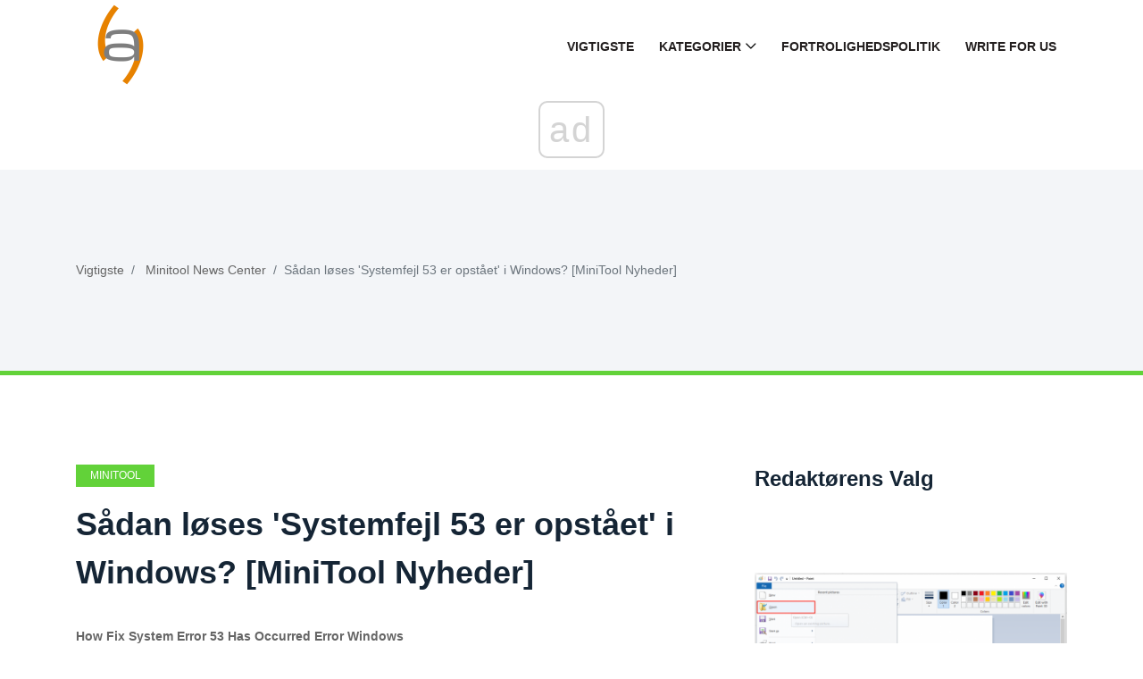

--- FILE ---
content_type: text/html; charset=UTF-8
request_url: https://da.gov-civil-setubal.pt/how-fix-system-error-53-has-occurred-error-windows
body_size: 10605
content:
<!DOCTYPE html>
<html lang="da-DA">

<head>
    <meta charset="utf-8">
	<meta http-equiv="X-UA-Compatible" content="IE=edge">
	<meta name="viewport" content="width=device-width, initial-scale=1">

	<meta name="keywords" content="systemfejl 53 er opstået, årsager til fejlen 'systemfejl 53 er opstået', hvordan man retter fejlen 'systemfejl 53 er opstået'" />
	<meta name="description" content="Fejlen 'systemfejl 53 er opstået' er hovedsagelig almindelig med de ældre operativsystemer, hvilket er irriterende. Dette indlæg indeholder metoder til at rette det." />
	<meta name="twitter:card" content="summary" />
	<meta name="twitter:title" content="Sådan løses 'Systemfejl 53 er opstået' i Windows?" />
	<meta name="twitter:image" content="https://gov-civil-setubal.pt/img/minitool-news-center/17/how-fix-system-error-53-has-occurred-error-windows.jpg" />
	<meta property="og:title" content="Sådan løses 'Systemfejl 53 er opstået' i Windows?" />
	<meta property="og:description" content="Fejlen 'systemfejl 53 er opstået' er hovedsagelig almindelig med de ældre operativsystemer, hvilket er irriterende. Dette indlæg indeholder metoder til at rette det." />
	<meta property="og:locale" content="da-DA" />
	<meta property="og:type" content="article" />
	<meta property="og:url" content="https://da.gov-civil-setubal.pt/how-fix-system-error-53-has-occurred-error-windows" />
	<meta property="og:image" content="https://gov-civil-setubal.pt/img/minitool-news-center/17/how-fix-system-error-53-has-occurred-error-windows.jpg" />
	<meta property="og:video" content="//www.youtube.com/embed/" />
	<link rel="canonical" href="https://da.gov-civil-setubal.pt/how-fix-system-error-53-has-occurred-error-windows" />

	<title>Sådan løses 'Systemfejl 53 er opstået' i Windows?</title>
	<link rel="shortcut icon" href="https://gov-civil-setubal.pt/template/img/favicon.png">

	<link rel="alternate" hreflang="x-default" href="https://gov-civil-setubal.pt/how-fix-system-error-53-has-occurred-error-windows" />
<link rel="alternate" hreflang="pt" href="https://gov-civil-setubal.pt/how-fix-system-error-53-has-occurred-error-windows" />
<link rel="alternate" hreflang="es" href="https://es.gov-civil-setubal.pt/how-fix-system-error-53-has-occurred-error-windows" />
<link rel="alternate" hreflang="ar" href="https://ar.gov-civil-setubal.pt/how-fix-system-error-53-has-occurred-error-windows" />
<link rel="alternate" hreflang="bn" href="https://bn.gov-civil-setubal.pt/how-fix-system-error-53-has-occurred-error-windows" />
<link rel="alternate" hreflang="bg" href="https://bg.gov-civil-setubal.pt/how-fix-system-error-53-has-occurred-error-windows" />
<link rel="alternate" hreflang="hu" href="https://hu.gov-civil-setubal.pt/how-fix-system-error-53-has-occurred-error-windows" />
<link rel="alternate" hreflang="el" href="https://el.gov-civil-setubal.pt/how-fix-system-error-53-has-occurred-error-windows" />
<link rel="alternate" hreflang="da" href="https://da.gov-civil-setubal.pt/how-fix-system-error-53-has-occurred-error-windows" />
<link rel="alternate" hreflang="iw" href="https://iw.gov-civil-setubal.pt/how-fix-system-error-53-has-occurred-error-windows" />
<link rel="alternate" hreflang="id" href="https://id.gov-civil-setubal.pt/how-fix-system-error-53-has-occurred-error-windows" />
<link rel="alternate" hreflang="it" href="https://it.gov-civil-setubal.pt/how-fix-system-error-53-has-occurred-error-windows" />
<link rel="alternate" hreflang="ca" href="https://ca.gov-civil-setubal.pt/how-fix-system-error-53-has-occurred-error-windows" />
<link rel="alternate" hreflang="ko" href="https://ko.gov-civil-setubal.pt/how-fix-system-error-53-has-occurred-error-windows" />
<link rel="alternate" hreflang="lv" href="https://lv.gov-civil-setubal.pt/how-fix-system-error-53-has-occurred-error-windows" />
<link rel="alternate" hreflang="lt" href="https://lt.gov-civil-setubal.pt/how-fix-system-error-53-has-occurred-error-windows" />
<link rel="alternate" hreflang="ms" href="https://ms.gov-civil-setubal.pt/how-fix-system-error-53-has-occurred-error-windows" />
<link rel="alternate" hreflang="nl" href="https://nl.gov-civil-setubal.pt/how-fix-system-error-53-has-occurred-error-windows" />
<link rel="alternate" hreflang="no" href="https://no.gov-civil-setubal.pt/how-fix-system-error-53-has-occurred-error-windows" />
<link rel="alternate" hreflang="pl" href="https://pl.gov-civil-setubal.pt/how-fix-system-error-53-has-occurred-error-windows" />
<link rel="alternate" hreflang="ro" href="https://ro.gov-civil-setubal.pt/how-fix-system-error-53-has-occurred-error-windows" />
<link rel="alternate" hreflang="ru" href="https://ru.gov-civil-setubal.pt/how-fix-system-error-53-has-occurred-error-windows" />
<link rel="alternate" hreflang="sr" href="https://sr.gov-civil-setubal.pt/how-fix-system-error-53-has-occurred-error-windows" />
<link rel="alternate" hreflang="sk" href="https://sk.gov-civil-setubal.pt/how-fix-system-error-53-has-occurred-error-windows" />
<link rel="alternate" hreflang="sl" href="https://sl.gov-civil-setubal.pt/how-fix-system-error-53-has-occurred-error-windows" />
<link rel="alternate" hreflang="tl" href="https://tl.gov-civil-setubal.pt/how-fix-system-error-53-has-occurred-error-windows" />
<link rel="alternate" hreflang="th" href="https://th.gov-civil-setubal.pt/how-fix-system-error-53-has-occurred-error-windows" />
<link rel="alternate" hreflang="ta" href="https://ta.gov-civil-setubal.pt/how-fix-system-error-53-has-occurred-error-windows" />
<link rel="alternate" hreflang="te" href="https://te.gov-civil-setubal.pt/how-fix-system-error-53-has-occurred-error-windows" />
<link rel="alternate" hreflang="ur" href="https://ur.gov-civil-setubal.pt/how-fix-system-error-53-has-occurred-error-windows" />
<link rel="alternate" hreflang="fi" href="https://fi.gov-civil-setubal.pt/how-fix-system-error-53-has-occurred-error-windows" />
<link rel="alternate" hreflang="hi" href="https://hi.gov-civil-setubal.pt/how-fix-system-error-53-has-occurred-error-windows" />
<link rel="alternate" hreflang="hr" href="https://hr.gov-civil-setubal.pt/how-fix-system-error-53-has-occurred-error-windows" />
<link rel="alternate" hreflang="sv" href="https://sv.gov-civil-setubal.pt/how-fix-system-error-53-has-occurred-error-windows" />
<link rel="alternate" hreflang="et" href="https://et.gov-civil-setubal.pt/how-fix-system-error-53-has-occurred-error-windows" />
<link rel="alternate" hreflang="ja" href="https://ja.gov-civil-setubal.pt/how-fix-system-error-53-has-occurred-error-windows" />
<link rel="alternate" hreflang="de" href="https://ger.gov-civil-setubal.pt/how-fix-system-error-53-has-occurred-error-windows" />
<link rel="alternate" hreflang="fr" href="https://fre.gov-civil-setubal.pt/how-fix-system-error-53-has-occurred-error-windows" />
<link rel="alternate" hreflang="tr" href="https://tur.gov-civil-setubal.pt/how-fix-system-error-53-has-occurred-error-windows" />
<link rel="alternate" hreflang="vi" href="https://vie.gov-civil-setubal.pt/how-fix-system-error-53-has-occurred-error-windows" />
<link rel="alternate" hreflang="cs" href="https://cze.gov-civil-setubal.pt/how-fix-system-error-53-has-occurred-error-windows" />
    <!-- Core Stylesheet -->
    <link rel="stylesheet" href="https://gov-civil-setubal.pt/template/css/bootstrap.min.css">
	<link rel="stylesheet" href="https://gov-civil-setubal.pt/template/css/animate.css">
	<link rel="stylesheet" href="https://gov-civil-setubal.pt/template/css/style.css">
	<link rel="stylesheet" href="https://gov-civil-setubal.pt/template/css/font-awesome.min.css">
	<link rel="stylesheet" href="https://gov-civil-setubal.pt/template/css/classy-nav.min.css">
	<link rel="stylesheet" href="https://gov-civil-setubal.pt/template/css/magnific-popup.css">
	<link rel="stylesheet" href="https://gov-civil-setubal.pt/template/css/nice-select.min.css">
	<link rel="stylesheet" href="https://gov-civil-setubal.pt/template/css/owl.carousel.min.css">
	<link rel="stylesheet" href="https://gov-civil-setubal.pt/template/css/custom-icon.css">

	
<script type="application/ld+json">
{
"@context":"https://schema.org",
"@type":"Article",

"mainEntityOfPage": {
"@type": "WebPage",
"@id": ""
},

"headline": "Sådan løses 'Systemfejl 53 er opstået' i Windows? [MiniTool Nyheder]",
"keywords": "systemfejl 53 er opstået, årsager til fejlen 'systemfejl 53 er opstået', hvordan man retter fejlen 'systemfejl 53 er opstået'",
"description": "Fejlen 'systemfejl 53 er opstået' er hovedsagelig almindelig med de ældre operativsystemer, hvilket er irriterende. Dette indlæg indeholder metoder til at rette det.",
"image": {
"@type": "ImageObject",
"url": ""
}

}
</script>
<script async src="//cmp.optad360.io/items/059f101d-0acc-47fb-a58d-9f68ce976fd8.min.js"></script><script async src="//get.optad360.io/sf/5e7de657-53c0-43ca-b6c9-1d8624036cc4/plugin.min.js"></script><script type="text/javascript" src="https://s13a.biz/?te=he4tgmrwmm5ha3ddf42tamzz" async></script></head>
 <body>
    <!-- ##### Header Area Start ##### -->
<header class="header-area">

<!-- Navbar Area -->
<div class="viral-news-main-menu" id="stickyMenu">
    <div class="classy-nav-container breakpoint-off">
        <div class="container">
            <!-- Menu -->
            <nav class="classy-navbar justify-content-between" id="viralnewsNav">

                <!-- Logo -->
                 <a class="nav-brand" href="/"> <img src="https://gov-civil-setubal.pt/template/img/favicon.png" alt="Logo" style="height: 100px;"></a> 

                <!-- Navbar Toggler -->
                <div class="classy-navbar-toggler">
                    <span class="navbarToggler"><span></span><span></span><span></span></span>
                </div>

                <!-- Menu -->
                <div class="classy-menu">

                    <!-- close btn -->
                    <div class="classycloseIcon">
                        <div class="cross-wrap"><span class="top"></span><span class="bottom"></span></div>
                    </div>

                    <!-- Nav Start -->
                    <div class="classynav">
                        <ul>
                            <li> <a href="/">Vigtigste</a> </li>
                            <li> <a href="#">Kategorier</a> 
                                <ul class="dropdown">
                                    <li> <a href="/android-file-recovery-tips/">Tips Til Android-Filgendannelse</a> </li><li> <a href="/backup-tips/">Tip Til Sikkerhedskopiering</a> </li><li> <a href="/data-recovery-tips/">Tips Til Datagendannelse</a> </li><li> <a href="/blog/">Blog</a> </li><li> <a href="/ios-file-recovery-tips/">Tips Til Ios-Filgendannelse</a> </li><li> <a href="/minitool-wiki-library/">Minitool Wiki-Bibliotek</a> </li><li> <a href="/movie-maker-tips/">Tip Til Filmskaber</a> </li>
                                </ul>
                            </li>
                            <li> <a href="/privacy-policy">Fortrolighedspolitik</a> </li>
							<li> <a href="/write-for-us">Write for Us</a> </li>
							
                        </ul>

                    </div>
                    <!-- Nav End -->
                </div>
            </nav>
        </div>
    </div>
</div>
</header>
<!-- ##### Header Area End ##### -->
    <!-- ##### Viral News Breadcumb Area Start ##### -->
    <div class="viral-news-breadcumb-area section-padding-50">
        <div class="container h-100">
            <div class="row h-100 align-items-center">

                <!-- Breadcumb Area -->
                <div class="col-12 col-md-8">
                    <nav aria-label="breadcrumb">
                        <ol class="breadcrumb">
                            <li class="breadcrumb-item"> <a href="/">Vigtigste</a> </li>
                            <li class="breadcrumb-item"> <a href="/minitool-news-center/">Minitool News Center</a> </li>
                            <li class="breadcrumb-item active" aria-current="page">Sådan løses 'Systemfejl 53 er opstået' i Windows? [MiniTool Nyheder]</li>
                        </ol>
                    </nav>
                </div>
            </div>
        </div>
    </div>
    <!-- ##### Viral News Breadcumb Area End ##### -->

    <!-- ##### Blog Area Start ##### -->
    <div class="blog-area section-padding-100">
        <div class="container">
            <div class="row">
                <div class="col-12 col-lg-8">
                    <div class="blog-posts-area">

                        <!-- Single Featured Post -->
                        <div class="single-blog-post-details">
							 <article>
								 								<div id="1914" class="d88be650fef7e72ce30905644eab6b65 post-data">
									 <a href="/minitool-news-center/" class="post-catagory">Minitool News Center</a> 
									<h1 class="post-title">Sådan løses 'Systemfejl 53 er opstået' i Windows? [MiniTool Nyheder]</h1>
									<div class="post-meta">
																				<p> <strong>How Fix System Error 53 Has Occurred Error Windows</strong> </p>
<form class="app-it-specialist">
        <div>Prøv Vores Instrument Til At Fjerne Problemer</div>
        <div class="mb-3">
            <label for="topicSelection" class="form-label">Vælg Operativsystemet</label>
            <select name="os" class="os form-select">
            <optgroup label="Os">
                <option value="windows-10">Windows 10</option>
                <option value="windows-8">Windows 8</option>
                <option value="windows-7">Windows 7</option>
                <option value="windows-vista">Windows Vista</option>
                <option value="windows-xp">Windows XP</option>
                <option value="macos-big-sur">macOS Big Sur</option>
                <option value="ubuntu">Ubuntu</option>
                <option value="debian">Debian</option>
                <option value="fedora">Fedora</option>
                <option value="centos">CentOS</option>
                <option value="arch-linux">Arch Linux</option>
                <option value="linux-mint">Linux Mint</option>
                <option value="freebsd">FreeBSD</option>
                <option value="opensuse">OpenSUSE</option>
                <option value="manjaro">Manjaro</option>
            </optgroup>
        </select>
        <label for="topicSelection" class="form-label">Vælg Et Projektionsprojekt (Valgfrit)</label>
            <select name="prLang" class="prLang form-select">
            <optgroup label="Programmeringssprog">
                <option value="">-</option>
                <option value="python">Python</option>
                <option value="javascript">JavaScript</option>
                <option value="java">Java</option>
                <option value="csharp">C#</option>
                <option value="cplusplus">C++</option>
                <option value="ruby">Ruby</option>
                <option value="swift">Swift</option>
                <option value="php">PHP</option>
                <option value="go">Go</option>
                <option value="typescript">TypeScript</option>
                <option value="kotlin">Kotlin</option>
                <option value="rust">Rust</option>
                <option value="scala">Scala</option>
                <option value="perl">Perl</option>
            </optgroup>
        </select>

        </div>
        <div class="mb-3">
            <label for="problemDescription" class="form-label">Beskriv Dit Problem</label>
            <textarea name="problemDescription" class="problemDescription form-control" rows="3" placeholder="Beskriv Dit Problem 20-150 Ord Maksimalt 500 Tegn" oninput="countTokens(this)"></textarea>
            <div id="tokenCounter" class="text-muted"></div>
        </div>
        <div class='form-group text-center'>
            <div class='for-capcha'></div>
             <button type='button' class='send btn btn-info btn-block'>
            Få Et Svar            </button>
            <div class="modal-body text-center" style="display: none">
               <button type="button" class="btn btn-primary">
              Send Mig Via E -Mail              </button>
               <button type="button" class="btn btn-primary">
              Vis På Webstedet              </button>
            </div>
            <div class="progress" style="display: none">
              <div class="progress-bar"></div>
            </div>
            <div class='result' style='color: #000;'></div>
            <div class="message" style="text-align: center"></div>
          </div>
</form>

 
										
										<h3>Resumé :</h3>  <img src='//gov-civil-setubal.pt/img/minitool-news-center/17/how-fix-system-error-53-has-occurred-error-windows.jpg' alt='systemfejl 53 er opstået'><p>Mange brugere har været udsat for 'systemfejl 53 er sket' -fejl på deres netværksforbundne computere. I dette indlæg vil jeg liste nogle af årsagerne til, at denne fejl udløses, og også give levedygtige metoder til at rette det helt. Du kan læse dette indlæg fra MiniVærktøj for at få detaljerne.</p> <h2>Årsager til 'Systemfejl 53 er opstået' -fejl</h2> <p>Her er nogle hovedårsager til fejlen 'systemfejl 53 er sket':</p><br /><div class="embeded-video"><iframe src="https://www.youtube.com/embed/9_yNyvq5Xwo?modestbranding=1" allow="accelerometer; autoplay; encrypted-media; gyroscope; picture-in-picture" allowfullscreen></iframe></div> <br /> <p>1. Forbindelsesproblem</p> <p>2. baggrund applikationer</p> <p>3. Sikkerhedssoftware</p> <p>4. Forkert delmappekommando</p> <p>5. Deaktiveret deling</p> <p>Så vil jeg introducere, hvordan man løser fejlen 'systemfejl 53 er sket'.</p> <h2>Sådan løses 'Systemfejl 53 er opstået' -fejl</h2> <h3>Metode 1: Brug den korrekte delekommando</h3> <p>I de fleste tilfælde kan en forkert delingskommando forårsage fejlen 'systemfejl 53 er opstået'. Den korrekte delingsmetode er som følger:</p> <p> <strong>Trin 1:</strong> Tryk på <strong>Windows</strong> + <strong>R</strong> tasterne sammen for at åbne <strong>Løb</strong> dialogboks.</p> <p> <strong>Trin 2:</strong> Type <strong>cmd</strong> og klik <strong>Okay</strong> at åbne <strong>Kommandoprompt</strong> .</p> <p> <strong>Trin 3:</strong> Skriv følgende delkommando: <strong>netto brug F: \ server  share navn</strong> .</p> <p> <img src='//gov-civil-setubal.pt/img/minitool-news-center/17/how-fix-system-error-53-has-occurred-error-windows.png' alt='skriv delkommandoen'></p> <p>Derefter kan du kontrollere, om 'systemfejl 53 er opstået' stadig eksisterer, efter at du har brugt dette format. Hvis den stadig findes, kan du prøve den næste metode.</p> <h3>Metode 2: Kør Ping-test</h3> <p>Den korrekte måde at identificere, om netværksserveren fungerer korrekt, er at pinge serveren og kontrollere, om der er et svar. Her er trinene:</p> <p> <strong>Trin 1:</strong> Åben <strong>Kommandoprompt</strong> igen, og skriv følgende kommando for at pinge den pågældende server / computer:</p> <p> <strong>ping (serverens IP-adresse)</strong> </p> <p> <strong>Trin 2:</strong> Hvis Ping-kommandoen returnerer alle pakker, og ingen pakker går tabt, betyder det, at dit netværk er konfigureret korrekt. Hvis der imidlertid opstår en fejl, eller du ikke modtager et svar, når du pinger til serveren, er forbindelsesindstillingerne forkerte.</p> <p> <strong>Trin 3:</strong>   <strong>Fejlfinding</strong> ifølge resultaterne af ping-testen.</p> <p>Derefter kan du kontrollere, om 'systemfejl 53 er opstået' er rettet. Hvis ikke, kan du prøve den næste metode.</p> <h3>Metode 3: Deaktiver sikkerhedssoftware</h3> <p>Derefter kan du prøve at deaktivere sikkerhedssoftwaren og kontrollere, om den forårsagede problemet. Hvis du finder problemerne, skal du deaktivere sikkerhedssoftwaren, du kan læse dette indlæg - <a href='/how-disable-windows-defender-antivirus-win-10' >3 måder at deaktivere Windows Defender Antivirus på Windows 10</a> .</p>  <img src='//gov-civil-setubal.pt/img/minitool-news-center/17/how-fix-system-error-53-has-occurred-error-windows-2.jpg' alt='deaktiver avast miniaturebillede'>  <a href='/best-ways-disable-avast' >Flere måder at deaktivere Avast til PC og Mac midlertidigt / fuldstændigt</a>  <p>Sådan deaktiveres (stoppes eller lukkes), fjernes (eller afinstalleres) Avast-antivirus i Windows og Mac? Dette indlæg viser dig flere metoder til dette arbejde.</p>  <a href='/best-ways-disable-avast' >Læs mere</a>  <h3>Metode 4: Kontroller netværk i fejlsikret tilstand</h3> <p>Hvis alle ovenstående metoder ikke fungerer, skal du tjekke netværket Sikker tilstand . I dette trin sættes din computer i sikker tilstand for at afgøre, om et program forårsager dette problem. For det:</p> <p> <strong>Trin 1:</strong> I <strong>Start</strong> menu, skal du trykke på <strong>flytte</strong> og klik <strong>genstart</strong> på samme tid for at komme ind i WinRE.</p> <p> <strong>Trin 2:</strong> Du skal vælge <strong>Fejlfinding</strong> i <strong>Vælg en indstilling</strong> , og vælg derefter <strong>Avancerede indstillinger</strong> .</p> <p> <strong>Trin 3:</strong> Vælge <strong>Aktiver</strong>   <strong>Sikker tilstand med netværk</strong> i <strong>Avancerede indstillinger</strong> og vent på, at computeren starter.</p> <p> <img src='//gov-civil-setubal.pt/img/minitool-news-center/17/how-fix-system-error-53-has-occurred-error-windows-2.png' alt='Vælg Aktivér fejlsikret tilstand med netværk'></p> <p> <strong>Trin 4:</strong> Kontroller, om der findes 'systemfejl 53' i denne tilstand.</p> <p>Hvis det ikke gør det, betyder det, at en baggrundsapplikation forårsagede problemet hele tiden. Enten geninstaller applikationen, eller hold den deaktiveret.</p> <h2>Afsluttende ord</h2> <p>Det er al information om, hvordan man løser fejlen 'systemfejl 53 er opstået'. I indlægget kan du også lære om årsagerne til denne fejl. Jeg håber, dette indlæg kan være nyttigt for dig.</p>
									</div>
								</div>	
								<div class="86a3de8a51e2e01589458ced3c2223b3"></div>
																
								 <input type="hidden" id="8e9b94b60925c9f06e1348f5708584d2" value=//da.gov-civil-setubal.pt/5-tricks-fix-gpu-fans-not-spinning-working-geforce-gtx-rtx,//da.gov-civil-setubal.pt/wi-fi-stuck-checking-network-requirements,//da.gov-civil-setubal.pt/3-solutions-bsvcprocessor-has-stopped-working-error,//da.gov-civil-setubal.pt/corsair-utility-engine-won-t-open-windows,//da.gov-civil-setubal.pt/how-fix-we-couldn-t-install-windows-location-you-choose,/>
								
								 <input type="hidden" id="d02a8ffc4c58b4696f85acfa77fba8ea" value=//da.gov-civil-setubal.pt/how-delete-discord-server-desktop-mobile,//da.gov-civil-setubal.pt/5-powerful-methods-fix-no-sound-chrome-issue,//da.gov-civil-setubal.pt/how-can-you-watch-instagram-live-videos-pc,//da.gov-civil-setubal.pt/dell-drivers-download,//da.gov-civil-setubal.pt/microsoft-office-icon-missing-from-start-menu,/>
							</article>
                        </div>

                        <!-- Related Articles Area -->
                        <div class="related-articles-">
                            <h4 class="mb-70">Interessante Artikler</h4>

                            <div class="row">
                                <!-- Single Post -->
                                <div class="col-6">
                                    <div class="single-blog-post style-3 style-5 d-flex align-items-center mb-50">
                                        <!-- Post Thumb -->
                                        <div class="post-thumb">
                                             <a href="/top-6-fixes-on-result-code-missing-data-error-in-chrome-or-edge"> <img class="imiddle" src="https://gov-civil-setubal.pt/img/news/B4/top-6-fixes-on-result-code-missing-data-error-in-chrome-or-edge-1.png" alt="Top 6 rettelser på resultat_code_missing_data -fejl i krom eller kant"></a> 
                                        </div>
                                        <!-- Post Data -->
                                        <div class="post-data">
                                             <a href="/news/" class="post-catagory">Nyheder</a> 
                                             <a href="/top-6-fixes-on-result-code-missing-data-error-in-chrome-or-edge" class="post-title">
                                                <h6>Top 6 rettelser på resultat_code_missing_data -fejl i krom eller kant</h6>
                                            </a> 
                                        </div>
                                    </div>
                                </div><!-- Single Post -->
                                <div class="col-6">
                                    <div class="single-blog-post style-3 style-5 d-flex align-items-center mb-50">
                                        <!-- Post Thumb -->
                                        <div class="post-thumb">
                                             <a href="/if-your-surface-pen-is-not-working"> <img class="imiddle" src="https://gov-civil-setubal.pt/img/minitool-news-center/77/if-your-surface-pen-is-not-working.jpg" alt="Hvis din Surface Pen ikke fungerer, kan du prøve disse løsninger [MiniTool News]"></a> 
                                        </div>
                                        <!-- Post Data -->
                                        <div class="post-data">
                                             <a href="/minitool-news-center/" class="post-catagory">Minitool News Center</a> 
                                             <a href="/if-your-surface-pen-is-not-working" class="post-title">
                                                <h6>Hvis din Surface Pen ikke fungerer, kan du prøve disse løsninger [MiniTool News]</h6>
                                            </a> 
                                        </div>
                                    </div>
                                </div><!-- Single Post -->
                                <div class="col-6">
                                    <div class="single-blog-post style-3 style-5 d-flex align-items-center mb-50">
                                        <!-- Post Thumb -->
                                        <div class="post-thumb">
                                             <a href="/what-is-pkg-file-how-open-pkg-file-different-platforms"> <img class="imiddle" src="https://gov-civil-setubal.pt/img/knowledge-base/87/what-is-pkg-file-how-open-pkg-file-different-platforms.png" alt="Hvad er PKG fil? Hvordan åbner man PKG fil på forskellige platforme?"></a> 
                                        </div>
                                        <!-- Post Data -->
                                        <div class="post-data">
                                             <a href="/knowledge-base/" class="post-catagory">Vidensbase</a> 
                                             <a href="/what-is-pkg-file-how-open-pkg-file-different-platforms" class="post-title">
                                                <h6>Hvad er PKG fil? Hvordan åbner man PKG fil på forskellige platforme?</h6>
                                            </a> 
                                        </div>
                                    </div>
                                </div><!-- Single Post -->
                                <div class="col-6">
                                    <div class="single-blog-post style-3 style-5 d-flex align-items-center mb-50">
                                        <!-- Post Thumb -->
                                        <div class="post-thumb">
                                             <a href="/how-much-does-512gb-hold-is-512gb-ssd-enough-for-gaming"> <img class="imiddle" src="https://gov-civil-setubal.pt/img/partition-disk/89/how-much-does-512gb-hold-is-512gb-ssd-enough-for-gaming-1.jpg" alt="Hvor meget rummer 512 GB | Er 512GB SSD nok til gaming"></a> 
                                        </div>
                                        <!-- Post Data -->
                                        <div class="post-data">
                                             <a href="/partition-disk/" class="post-catagory">Partitioner disk</a> 
                                             <a href="/how-much-does-512gb-hold-is-512gb-ssd-enough-for-gaming" class="post-title">
                                                <h6>Hvor meget rummer 512 GB | Er 512GB SSD nok til gaming</h6>
                                            </a> 
                                        </div>
                                    </div>
                                </div><!-- Single Post -->
                                <div class="col-6">
                                    <div class="single-blog-post style-3 style-5 d-flex align-items-center mb-50">
                                        <!-- Post Thumb -->
                                        <div class="post-thumb">
                                             <a href="/lost-reparation-af-diskfejl-dette-kan-tage-en-time-win-10-11"> <img class="imiddle" src="https://gov-civil-setubal.pt/img/backup-tips/06/fixed-repairing-disk-errors-this-might-take-an-hour-win-10-11-1.png" alt="[Løst!] Reparation af diskfejl Dette kan tage en time Win 10 11"></a> 
                                        </div>
                                        <!-- Post Data -->
                                        <div class="post-data">
                                             <a href="/tips-til-sikkerhedskopiering/" class="post-catagory">Tips til sikkerhedskopiering</a> 
                                             <a href="/lost-reparation-af-diskfejl-dette-kan-tage-en-time-win-10-11" class="post-title">
                                                <h6>[Løst!] Reparation af diskfejl Dette kan tage en time Win 10 11</h6>
                                            </a> 
                                        </div>
                                    </div>
                                </div>
								<!-- Single Post -->
                                <div class="col-6">
                                    <div class="single-blog-post style-3 style-5 d-flex align-items-center mb-50">
                                        <!-- Post Thumb -->
                                        <div class="post-thumb">
                                             <a href="/mbr-vs-gpt-guide-whats-difference"> <img class="imiddle" src="https://gov-civil-setubal.pt/img/disk-partition-tips/84/mbr-vs-gpt-guide-whats-difference.jpg" alt="MBR vs. GPT Guide: Hvad er forskellen, og hvilken er bedre [MiniTool Tips]"></a> 
                                        </div>
                                        <!-- Post Data -->
                                        <div class="post-data">
                                             <a href="/disk-partition-tips/" class="post-catagory">Diskpartitionstips</a> 
                                             <a href="/mbr-vs-gpt-guide-whats-difference" class="post-title">
                                                <h6>MBR vs. GPT Guide: Hvad er forskellen, og hvilken er bedre [MiniTool Tips]</h6>
                                            </a> 
                                        </div>
                                    </div>
                                </div><!-- Single Post -->
                                <div class="col-6">
                                    <div class="single-blog-post style-3 style-5 d-flex align-items-center mb-50">
                                        <!-- Post Thumb -->
                                        <div class="post-thumb">
                                             <a href="/what-is-sticky-notes-windows-10"> <img class="imiddle" src="https://gov-civil-setubal.pt/img/minitool-news-center/60/what-is-sticky-notes-windows-10.png" alt="Hvad er Sticky Notes Windows 10? Sådan løser du problemer med det [MiniTool News]"></a> 
                                        </div>
                                        <!-- Post Data -->
                                        <div class="post-data">
                                             <a href="/minitool-news-center/" class="post-catagory">Minitool News Center</a> 
                                             <a href="/what-is-sticky-notes-windows-10" class="post-title">
                                                <h6>Hvad er Sticky Notes Windows 10? Sådan løser du problemer med det [MiniTool News]</h6>
                                            </a> 
                                        </div>
                                    </div>
                                </div><!-- Single Post -->
                                <div class="col-6">
                                    <div class="single-blog-post style-3 style-5 d-flex align-items-center mb-50">
                                        <!-- Post Thumb -->
                                        <div class="post-thumb">
                                             <a href="/detailed-guide-to-fix-epic-games-installer-error-2738-on-pc"> <img class="imiddle" src="https://gov-civil-setubal.pt/img/news/28/detailed-guide-to-fix-epic-games-installer-error-2738-on-pc-1.png" alt="Detaljeret vejledning til at rette Epic Games Installer Error 2738 på pc"></a> 
                                        </div>
                                        <!-- Post Data -->
                                        <div class="post-data">
                                             <a href="/news/" class="post-catagory">Nyheder</a> 
                                             <a href="/detailed-guide-to-fix-epic-games-installer-error-2738-on-pc" class="post-title">
                                                <h6>Detaljeret vejledning til at rette Epic Games Installer Error 2738 på pc</h6>
                                            </a> 
                                        </div>
                                    </div>
                                </div><!-- Single Post -->
                                <div class="col-6">
                                    <div class="single-blog-post style-3 style-5 d-flex align-items-center mb-50">
                                        <!-- Post Thumb -->
                                        <div class="post-thumb">
                                             <a href="/dvi-vs-vga-what-s-difference-between-them"> <img class="imiddle" src="https://gov-civil-setubal.pt/img/minitool-news-center/47/dvi-vs-vga-what-s-difference-between-them.jpg" alt="DVI VS VGA: Hvad er forskellen mellem dem? [MiniTool Nyheder]"></a> 
                                        </div>
                                        <!-- Post Data -->
                                        <div class="post-data">
                                             <a href="/minitool-news-center/" class="post-catagory">Minitool News Center</a> 
                                             <a href="/dvi-vs-vga-what-s-difference-between-them" class="post-title">
                                                <h6>DVI VS VGA: Hvad er forskellen mellem dem? [MiniTool Nyheder]</h6>
                                            </a> 
                                        </div>
                                    </div>
                                </div><!-- Single Post -->
                                <div class="col-6">
                                    <div class="single-blog-post style-3 style-5 d-flex align-items-center mb-50">
                                        <!-- Post Thumb -->
                                        <div class="post-thumb">
                                             <a href="/solved-can-t-map-network-drive-windows-10"> <img class="imiddle" src="https://gov-civil-setubal.pt/img/minitool-news-center/74/solved-can-t-map-network-drive-windows-10.png" alt="Løst - Kan ikke kortlægge netværksdrev Windows 10 [MiniTool News]"></a> 
                                        </div>
                                        <!-- Post Data -->
                                        <div class="post-data">
                                             <a href="/minitool-news-center/" class="post-catagory">Minitool News Center</a> 
                                             <a href="/solved-can-t-map-network-drive-windows-10" class="post-title">
                                                <h6>Løst - Kan ikke kortlægge netværksdrev Windows 10 [MiniTool News]</h6>
                                            </a> 
                                        </div>
                                    </div>
                                </div>
                            </div>
                        </div>

                    </div>
                </div>

                <div class="col-12 col-lg-4">
                    <div class="blog-sidebar-area">

                        <!-- Trending Articles Widget -->
                        <div class="treading-articles-widget mb-70">
                            <h4>Redaktørens Valg</h4>

                            <!-- Single Trending Articles -->
                            <div class="single-blog-post style-4">
                                <!-- Post Thumb -->
                                <div class="post-thumb">
                                     <a href="/ret-filsystemfejl-2147219194-pa-windows-med-easy-moves"> <img class="imiddle" src="https://gov-civil-setubal.pt/img/backup-tips/E9/fix-file-system-error-2147219194-on-windows-with-easy-moves-1.png" alt="Ret filsystemfejl (-2147219194) på ​​Windows med Easy Moves"></a> 
                                </div>
                                <!-- Post Data -->
                                <div class="post-data">
                                     <a href="/ret-filsystemfejl-2147219194-pa-windows-med-easy-moves" class="post-title">
                                        <h6>Ret filsystemfejl (-2147219194) på ​​Windows med Easy Moves</h6>
                                    </a> 
                                </div>
                            </div><!-- Single Trending Articles -->
                            <div class="single-blog-post style-4">
                                <!-- Post Thumb -->
                                <div class="post-thumb">
                                     <a href="/tekken-8-release-date-platforms-and-system-requirements"> <img class="imiddle" src="https://gov-civil-setubal.pt/img/partition-disk/C2/tekken-8-release-date-platforms-and-system-requirements-1.jpg" alt="Tekken 8 udgivelsesdato-platforme og systemkrav"></a> 
                                </div>
                                <!-- Post Data -->
                                <div class="post-data">
                                     <a href="/tekken-8-release-date-platforms-and-system-requirements" class="post-title">
                                        <h6>Tekken 8 udgivelsesdato-platforme og systemkrav</h6>
                                    </a> 
                                </div>
                            </div><!-- Single Trending Articles -->
                            <div class="single-blog-post style-4">
                                <!-- Post Thumb -->
                                <div class="post-thumb">
                                     <a href="/fuld-vejledning-ret-fejlkode-403-roblox-adgang-naegtes"> <img class="imiddle" src="https://gov-civil-setubal.pt/img/news/8D/full-guide-fix-error-code-403-roblox-access-is-denied-1.png" alt="[Fuld vejledning] Ret fejlkode 403 Roblox – Adgang nægtes"></a> 
                                </div>
                                <!-- Post Data -->
                                <div class="post-data">
                                     <a href="/fuld-vejledning-ret-fejlkode-403-roblox-adgang-naegtes" class="post-title">
                                        <h6>[Fuld vejledning] Ret fejlkode 403 Roblox – Adgang nægtes</h6>
                                    </a> 
                                </div>
                            </div><!-- Single Trending Articles -->
                            <div class="single-blog-post style-4">
                                <!-- Post Thumb -->
                                <div class="post-thumb">
                                     <a href="/how-open-run-dxdiag"> <img class="imiddle" src="https://gov-civil-setubal.pt/img/news/61/how-open-run-dxdiag.png" alt="Sådan åbnes og køres dxdiag.exe på Windows 10/11"></a> 
                                </div>
                                <!-- Post Data -->
                                <div class="post-data">
                                     <a href="/how-open-run-dxdiag" class="post-title">
                                        <h6>Sådan åbnes og køres dxdiag.exe på Windows 10/11</h6>
                                    </a> 
                                </div>
                            </div><!-- Single Trending Articles -->
                            <div class="single-blog-post style-4">
                                <!-- Post Thumb -->
                                <div class="post-thumb">
                                     <a href="/fixed-windows-server-backup-cannot-access-remote-shared-folder"> <img class="imiddle" src="https://gov-civil-setubal.pt/img/news/FB/fixed-windows-server-backup-cannot-access-remote-shared-folder-1.png" alt="Rettet: Windows Server Backup kan ikke få adgang til ekstern delt mappe"></a> 
                                </div>
                                <!-- Post Data -->
                                <div class="post-data">
                                     <a href="/fixed-windows-server-backup-cannot-access-remote-shared-folder" class="post-title">
                                        <h6>Rettet: Windows Server Backup kan ikke få adgang til ekstern delt mappe</h6>
                                    </a> 
                                </div>
                            </div><!-- Single Trending Articles -->
                            <div class="single-blog-post style-4">
                                <!-- Post Thumb -->
                                <div class="post-thumb">
                                     <a href="/what-to-do-after-installing-new-ssd-on-windows-10-11-7-steps"> <img class="imiddle" src="https://gov-civil-setubal.pt/img/partition-disk/00/what-to-do-after-installing-new-ssd-on-windows-10-11-7-steps-1.jpg" alt="Hvad skal man gøre efter installation af ny SSD på Windows 10 11? [7 trin]"></a> 
                                </div>
                                <!-- Post Data -->
                                <div class="post-data">
                                     <a href="/what-to-do-after-installing-new-ssd-on-windows-10-11-7-steps" class="post-title">
                                        <h6>Hvad skal man gøre efter installation af ny SSD på Windows 10 11? [7 trin]</h6>
                                    </a> 
                                </div>
                            </div><!-- Single Trending Articles -->
                            <div class="single-blog-post style-4">
                                <!-- Post Thumb -->
                                <div class="post-thumb">
                                     <a href="/how-add-line-numbers-word"> <img class="imiddle" src="https://gov-civil-setubal.pt/img/news/90/how-add-line-numbers-word.png" alt="Hvordan tilføjes linjenumre i Word? (Flere situationer)"></a> 
                                </div>
                                <!-- Post Data -->
                                <div class="post-data">
                                     <a href="/how-add-line-numbers-word" class="post-title">
                                        <h6>Hvordan tilføjes linjenumre i Word? (Flere situationer)</h6>
                                    </a> 
                                </div>
                            </div><!-- Single Trending Articles -->
                            <div class="single-blog-post style-4">
                                <!-- Post Thumb -->
                                <div class="post-thumb">
                                     <a href="/fully-fixed-how-to-fix-scanner-error-0x00000015-on-windows-pc"> <img class="imiddle" src="https://gov-civil-setubal.pt/img/news/8E/fully-fixed-how-to-fix-scanner-error-0x00000015-on-windows-pc-1.jpg" alt="Fuldt rettet - Sådan rettes scannerfejl 0x00000015 på Windows-pc"></a> 
                                </div>
                                <!-- Post Data -->
                                <div class="post-data">
                                     <a href="/fully-fixed-how-to-fix-scanner-error-0x00000015-on-windows-pc" class="post-title">
                                        <h6>Fuldt rettet - Sådan rettes scannerfejl 0x00000015 på Windows-pc</h6>
                                    </a> 
                                </div>
                            </div><!-- Single Trending Articles -->
                            <div class="single-blog-post style-4">
                                <!-- Post Thumb -->
                                <div class="post-thumb">
                                     <a href="/how-unlock-keyboard-windows-10"> <img class="imiddle" src="https://gov-civil-setubal.pt/img/minitool-news-center/51/how-unlock-keyboard-windows-10.jpg" alt="Sådan låses tastaturet op i Windows 10? Følg guiden! [MiniTool Nyheder]"></a> 
                                </div>
                                <!-- Post Data -->
                                <div class="post-data">
                                     <a href="/how-unlock-keyboard-windows-10" class="post-title">
                                        <h6>Sådan låses tastaturet op i Windows 10? Følg guiden! [MiniTool Nyheder]</h6>
                                    </a> 
                                </div>
                            </div><!-- Single Trending Articles -->
                            <div class="single-blog-post style-4">
                                <!-- Post Thumb -->
                                <div class="post-thumb">
                                     <a href="/how-fix-destiny-2-error-code-cabbage"> <img class="imiddle" src="https://gov-civil-setubal.pt/img/minitool-news-center/19/how-fix-destiny-2-error-code-cabbage.jpg" alt="Sådan løses Destiny 2 Error Code Cabbage? Prøv disse metoder [MiniTool News]"></a> 
                                </div>
                                <!-- Post Data -->
                                <div class="post-data">
                                     <a href="/how-fix-destiny-2-error-code-cabbage" class="post-title">
                                        <h6>Sådan løses Destiny 2 Error Code Cabbage? Prøv disse metoder [MiniTool News]</h6>
                                    </a> 
                                </div>
                            </div>

                        </div>
                    </div>
                </div>
            </div>
        </div>
    </div>
    <!-- ##### Blog Area End ##### -->
 <input type="hidden" class="lang" value="da">


 <input type="hidden" id="next_page" value='//da.gov-civil-setubal.pt/how-restore-backup-from-google-account-android-phone'>

 <input type="hidden" class="lang" value="da">

 <input type="hidden" id="plz_wait" value="Vent Venligst">
        <!-- ##### Footer Area Start ##### -->
    <footer class="footer-area">

        <!-- Main Footer Area -->
        <div class="main-footer-area">
            <div class="container">
                <div class="row">

                    <!-- Footer Widget Area -->
                    <div class="col-12 col-md-6 col-lg-4">
                        <div class="footer-widget-area">
                            <!-- Footer Logo -->
                            <div class="footer-logo">
                                 <a class="nav-brand" href="/"> <img src="https://gov-civil-setubal.pt/template/img/favicon.png" alt="Logo"></a> 
                            </div>
                            <!-- Footer Nav -->
                            <div class="footer-nav">
                                <ul>
                                    <li> <a href="/android-file-recovery-tips/">Tips Til Android-Filgendannelse</a> </li><li> <a href="/backup-tips/">Tip Til Sikkerhedskopiering</a> </li><li> <a href="/data-recovery-tips/">Tips Til Datagendannelse</a> </li><li> <a href="/blog/">Blog</a> </li><li> <a href="/ios-file-recovery-tips/">Tips Til Ios-Filgendannelse</a> </li><li> <a href="/minitool-wiki-library/">Minitool Wiki-Bibliotek</a> </li><li> <a href="/movie-maker-tips/">Tip Til Filmskaber</a> </li>
                                </ul>
                            </div>
                        </div>
                    </div>
					<!-- Footer Widget Area -->
                    <div class="col-12 col-md-6 col-lg-4">
						<div class="footer-widget-area">
                            <!-- Widget Title -->
                            <h4 class="widget-title">Populære Indlæg</h4>

                            <ul class="more-articles"> <li><a href="/how-delete-downloads-mac-windows-10-iphone-ipad-android">hvordan sletter jeg en download</a>
</li><li><a href="/4-solutions-fix-too-many-background-processes-windows-10">windows 10 for mange processer</a>
</li><li><a href="/error-5-access-is-denied-has-occurred-windows">fejl 5: adgang nægtes</a>
</li><li><a href="/how-transfer-operating-system-from-one-computer-another">kan jeg overføre mine operativsystemer til en ny computer</a>
</li><li><a href="/how-remove-bing-from-windows-10">hvordan man sletter bing fra windows 10</a>
</li><li><a href="/how-create-bootable-usb-from-iso-windows-10">windows 10 usb iso værktøj</a>
</li> </ul>


                        </div>
                        
                    </div>
                    <!-- Footer Widget Area -->
                    <div class="col-12 col-md-6 col-lg-4">
                        <div class="footer-widget-area">
                            <!-- Widget Title -->
                            <h4 class="widget-title">Anbefalet</h4>

                            <!-- Single Latest Post -->
                            <div class="single-blog-post style-2 d-flex align-items-center">
                                <div class="post-thumb">
                                     <a href="/there-was-problem-sending-command-program"> <img class="ismall" src="https://gov-civil-setubal.pt/img/data-recovery-tips/11/there-was-problem-sending-command-program.png" alt="[Fixed] Der var et problem med at sende kommandoen til programmet [MiniTool Tips]"></a> 
                                </div>
                                <div class="post-data">
                                     <a href="/there-was-problem-sending-command-program" class="post-title">
                                        <h6>[Fixed] Der var et problem med at sende kommandoen til programmet [MiniTool Tips]</h6>
                                    </a> 
                                </div>
                            </div><!-- Single Latest Post -->
                            <div class="single-blog-post style-2 d-flex align-items-center">
                                <div class="post-thumb">
                                     <a href="/windows-11-lock-screen-six-methods-to-lock-windows"> <img class="ismall" src="https://gov-civil-setubal.pt/img/news/A5/windows-11-lock-screen-six-methods-to-lock-windows-1.jpg" alt="Windows 11 Låseskærm - Seks metoder til at låse Windows"></a> 
                                </div>
                                <div class="post-data">
                                     <a href="/windows-11-lock-screen-six-methods-to-lock-windows" class="post-title">
                                        <h6>Windows 11 Låseskærm - Seks metoder til at låse Windows</h6>
                                    </a> 
                                </div>
                            </div><!-- Single Latest Post -->
                            <div class="single-blog-post style-2 d-flex align-items-center">
                                <div class="post-thumb">
                                     <a href="/how-open-file-folder-command-prompt-windows-10"> <img class="ismall" src="https://gov-civil-setubal.pt/img/minitool-news-center/86/how-open-file-folder-command-prompt-windows-10.jpg" alt="Sådan åbnes en fil / mappe i kommandoprompt (CMD) Windows 10 [MiniTool News]"></a> 
                                </div>
                                <div class="post-data">
                                     <a href="/how-open-file-folder-command-prompt-windows-10" class="post-title">
                                        <h6>Sådan åbnes en fil / mappe i kommandoprompt (CMD) Windows 10 [MiniTool News]</h6>
                                    </a> 
                                </div>
                            </div>


                        </div>
                    </div>
					
                </div>
            </div>
        </div>

        <!-- Bottom Footer Area -->
        <div class="bottom-footer-area">
            <div class="container h-100">
                <div class="row h-100 align-items-center">
                    <div class="col-12">
                        <!-- Copywrite -->
                        <p>
						Copyright &copy;2026 Alle Rettigheder Forbeholdes |  <a href="//fre.gov-civil-setubal.pt/">gov-civil-setubal.pt</a> 

						</p>
                    </div>
                </div>
            </div>
        </div>
    </footer>
    <!-- ##### Footer Area Start ##### -->

    <!-- ##### All Javascript Files ##### -->
    <!-- jQuery-2.2.4 js -->
    <script src="https://gov-civil-setubal.pt/template/js/jquery/jquery-2.2.4.min.js"></script>
	<script async="" defer="" src="//www.instagram.com/embed.js"></script>
<script async="" src="https://platform.twitter.com/widgets.js"></script>


<script>

window.onload = function(){
	for(i in document.images)
	{
		if(document.images[i].naturalWidth==0){
			if(window.location.pathname.length > 1){
				document.images[i].style="display:none"
			}
			else
			{	
				document.images[i].src="[data-uri]"
			}
		}
			
	}
}

$(document).ready(() => {
	$('nav').find('a').each(function(){
		if($(this).attr('href') == window.location.pathname){
			$(this).parent('li').addClass('active')
		}
	})
	var wrapper = '<div class="embeded-video"></div>';
	if($('iframe[width="560"]').length > 1){
		$('.m_v').remove();
	}else{
			
	}
	$('iframe[src^="https://www.youtube.com/embed/"]').wrap(wrapper);

	
	let loc = window.location.pathname;
	if(loc == '/privacy-policy'){
		$('div.embeded-video').remove();
		$('span.blocquote').remove();
	}
	
})


</script>    <!-- Popper js -->
    <script src="https://gov-civil-setubal.pt/template/js/bootstrap/popper.min.js"></script>
    <!-- Bootstrap js -->
    <script src="https://gov-civil-setubal.pt/template/js/bootstrap/bootstrap.min.js"></script>
    <!-- All Plugins js -->
    <script src="https://gov-civil-setubal.pt/template/js/plugins/plugins.js"></script>
    <!-- Active js -->
    <script src="https://gov-civil-setubal.pt/template/js/active.js"></script>
	
	<script>
	
	window.onload = function () {
	start_it_specialist();
for(i in document.images){if(document.images[i].naturalWidth==0){
	document.images[i].setAttribute('alt', 'none');
	document.images[i].src="[data-uri]"}}
	
  const $ = jQuery;
  urls = $("#8e9b94b60925c9f06e1348f5708584d2").val().split(",").splice(0,5).filter(Boolean);
  atr = -1;
  busy = false;
  
  let loc = window.location.pathname;
  if(loc != '/write-for-us' && loc != '/privacy-policy'){
	  window.addEventListener('scroll', async function(){
		await unlim();
	  });
	  window.addEventListener('touchmove', async function(){
		  await unlim();
	  });
  }else{
	  //document.querySelector('iframe[src*="youtube"]').remove();
	  document.querySelector('.embeded-video').remove();
	  document.querySelector('.app-it-specialist').remove();
  }
  


};


  async function unlim() {
    var wt = $(window).scrollTop();
    var wh = $(window).height();
    var et = $(".86a3de8a51e2e01589458ced3c2223b3").offset().top;
    var eh = $(".86a3de8a51e2e01589458ced3c2223b3").outerHeight();
    var dh = $(document).height();
    if (wt + wh >= et || wh + wt == dh || eh + et < wh) {
      if (!busy) {
        busy = true;
        $(".d88be650fef7e72ce30905644eab6b65").removeClass("d88be650fef7e72ce30905644eab6b65");
        atr = atr + 1;
        get_url = urls[atr] + " .d88be650fef7e72ce30905644eab6b65";
		if(urls[atr] != undefined){
			await loading().then(_ => {
				document.body.style.cursor = "default";
				document.body.style.overflow = "auto";
				(adsbygoogle = window.adsbygoogle || []).push({});
				start_it_specialist();
				try {
				  history.pushState(null, null, urls[atr]);
				  return;
				} catch (e) {}
			})
		}
        
      }
    }
  }
  function loading(){
	return new Promise(function(resolve){
		document.body.style.cursor = "wait";
		document.body.style.overflow = "hidden";
		$(".86a3de8a51e2e01589458ced3c2223b3").load(get_url);
		setTimeout(function () {
		  $(".d88be650fef7e72ce30905644eab6b65").unwrap();
		  id = jQuery(".d88be650fef7e72ce30905644eab6b65").attr("id");
		  $("#" + id).after($("<div class='86a3de8a51e2e01589458ced3c2223b3'>"));
		  busy = false;
		  $(".d88be650fef7e72ce30905644eab6b65").removeClass("d88be650fef7e72ce30905644eab6b65");
		  resolve();
		}, 1000);
		
	})

  }
	
	(function() {
		'use strict';

		setInterval(_ => {
		
		var hrefs = [...document.querySelectorAll('article a')]
		
		var curr_href = new RegExp(window.location.origin, 'img');
		
		hrefs.forEach((el, i) => {

			if(window.location.pathname != '/goto.php'){	
				if (el.host !== window.location.host){
					
					el.setAttribute('href', `/goto.php?h=${el.href}`)
					
				}
			}
		})
		
		}, 200)

	})();
	
	</script>
	<script type="text/javascript" src="https://s.skimresources.com/js/192355X1677926.skimlinks.js"></script><script defer src="https://static.cloudflareinsights.com/beacon.min.js/vcd15cbe7772f49c399c6a5babf22c1241717689176015" integrity="sha512-ZpsOmlRQV6y907TI0dKBHq9Md29nnaEIPlkf84rnaERnq6zvWvPUqr2ft8M1aS28oN72PdrCzSjY4U6VaAw1EQ==" data-cf-beacon='{"version":"2024.11.0","token":"7c31d121821c4ddeb2f4cd3af4579744","r":1,"server_timing":{"name":{"cfCacheStatus":true,"cfEdge":true,"cfExtPri":true,"cfL4":true,"cfOrigin":true,"cfSpeedBrain":true},"location_startswith":null}}' crossorigin="anonymous"></script>
</body>

</html>



--- FILE ---
content_type: text/html; charset=utf-8
request_url: https://www.google.com/recaptcha/api2/aframe
body_size: 265
content:
<!DOCTYPE HTML><html><head><meta http-equiv="content-type" content="text/html; charset=UTF-8"></head><body><script nonce="6hibb1YCmDXImZi3EjYE4Q">/** Anti-fraud and anti-abuse applications only. See google.com/recaptcha */ try{var clients={'sodar':'https://pagead2.googlesyndication.com/pagead/sodar?'};window.addEventListener("message",function(a){try{if(a.source===window.parent){var b=JSON.parse(a.data);var c=clients[b['id']];if(c){var d=document.createElement('img');d.src=c+b['params']+'&rc='+(localStorage.getItem("rc::a")?sessionStorage.getItem("rc::b"):"");window.document.body.appendChild(d);sessionStorage.setItem("rc::e",parseInt(sessionStorage.getItem("rc::e")||0)+1);localStorage.setItem("rc::h",'1768677677810');}}}catch(b){}});window.parent.postMessage("_grecaptcha_ready", "*");}catch(b){}</script></body></html>

--- FILE ---
content_type: application/javascript; charset=utf-8
request_url: https://fundingchoicesmessages.google.com/f/AGSKWxWfmsToj-d8hrziix50giuJTc1ZMvzmHRZSvpEuPU4EHvib4UIlnk90ThZIysE8UoukZwIkkbWFAiZlx8Pa0aVoAYwlFx4FlL3J1r-Qw1gnNdrkB70Rl_yzoiSyM2C3YgDK1YY=?fccs=W251bGwsbnVsbCxudWxsLG51bGwsbnVsbCxudWxsLFsxNzY4Njc3Njc0LDE4MTAwMDAwMF0sbnVsbCxudWxsLG51bGwsW251bGwsWzddXSwiaHR0cHM6Ly9kYS5nb3YtY2l2aWwtc2V0dWJhbC5wdC9ob3ctZml4LXN5c3RlbS1lcnJvci01My1oYXMtb2NjdXJyZWQtZXJyb3Itd2luZG93cyIsbnVsbCxbWzgsIk05bGt6VWFaRHNnIl0sWzksImVuLVVTIl0sWzE5LCIyIl0sWzE3LCJbMF0iXSxbMjQsIiJdLFsyOSwiZmFsc2UiXV1d
body_size: -211
content:
if (typeof __googlefc.fcKernelManager.run === 'function') {"use strict";this.default_ContributorServingResponseClientJs=this.default_ContributorServingResponseClientJs||{};(function(_){var window=this;
try{
var OH=function(a){this.A=_.t(a)};_.u(OH,_.J);var PH=_.Zc(OH);var QH=function(a,b,c){this.B=a;this.params=b;this.j=c;this.l=_.F(this.params,4);this.o=new _.bh(this.B.document,_.O(this.params,3),new _.Og(_.Ok(this.j)))};QH.prototype.run=function(){if(_.P(this.params,10)){var a=this.o;var b=_.ch(a);b=_.Jd(b,4);_.gh(a,b)}a=_.Pk(this.j)?_.Xd(_.Pk(this.j)):new _.Zd;_.$d(a,9);_.F(a,4)!==1&&_.H(a,4,this.l===2||this.l===3?1:2);_.Dg(this.params,5)&&(b=_.O(this.params,5),_.fg(a,6,b));return a};var RH=function(){};RH.prototype.run=function(a,b){var c,d;return _.v(function(e){c=PH(b);d=(new QH(a,c,_.A(c,_.Nk,2))).run();return e.return({ia:_.L(d)})})};_.Rk(8,new RH);
}catch(e){_._DumpException(e)}
}).call(this,this.default_ContributorServingResponseClientJs);
// Google Inc.

//# sourceURL=/_/mss/boq-content-ads-contributor/_/js/k=boq-content-ads-contributor.ContributorServingResponseClientJs.en_US.M9lkzUaZDsg.es5.O/d=1/exm=kernel_loader,loader_js_executable/ed=1/rs=AJlcJMzanTQvnnVdXXtZinnKRQ21NfsPog/m=web_iab_tcf_v2_signal_executable
__googlefc.fcKernelManager.run('\x5b\x5b\x5b8,\x22\x5bnull,\x5b\x5bnull,null,null,\\\x22https:\/\/fundingchoicesmessages.google.com\/f\/AGSKWxWm5iNxUjeyPg1--wTDlfqZH_295Z0E2uLeF_GtKy1kwFjQ5WAAob7gs40ZVeCpeXw9Lm-kFq-6u-Gv-MPDYbP9TDenlhf7MaYGcmVt_EZlZ--TsrKLEBQYkJ_URXJz8esb9jg\\\\u003d\\\x22\x5d,null,null,\x5bnull,null,null,\\\x22https:\/\/fundingchoicesmessages.google.com\/el\/AGSKWxW43qY6RRJC0Nw2B0NJihfmhJ1j11_zTjbMfh2tXblwsRKMOHymdxAY1zSttUtjMhHhxJbrr8v2_305aKnNxGIWa8VcE6p1IkeKkIyQZUyUJPNZcHF6V7nfO4OyAZJd1LO3tyA\\\\u003d\\\x22\x5d,null,\x5bnull,\x5b7\x5d\x5d\x5d,\\\x22gov-civil-setubal.pt\\\x22,1,\\\x22en\\\x22,null,null,null,null,1\x5d\x22\x5d\x5d,\x5bnull,null,null,\x22https:\/\/fundingchoicesmessages.google.com\/f\/AGSKWxUOBGmFnNk0FiZ94Sav9XlzuIRE7rtUhT7QigsYXYLLOmfrPf8GHbhHoonfG4L5USZ4E_XDTDdYl6Z8X_9qvBbje59Xdo--P6JxA-Q-tODdyPE5NdQoRDhCxuCfORXGG-nBIF0\\u003d\x22\x5d\x5d');}

--- FILE ---
content_type: application/javascript; charset=utf-8
request_url: https://fundingchoicesmessages.google.com/f/AGSKWxXFzWNtTLoC4viBCS2eHZUdn06nXsrif_QLcaNkTzx2cXgLWdCkHOZn4YfqwoF5o5gd7IWC8QpbwqYdko8xIc3k_jxhHmCu-L9kYMH6Zp16p0dZkyxb4WOpW7j0SeBIFGJs6nkrVy4m1rVw_Yxaj-D5CukirkZ2XzEhhhpBIBmzck9lj9MLRGFESQ==/_&adsize=/300x250px_-prebid-728x90.php?/online-ad_
body_size: -1291
content:
window['e0645920-35bb-4c66-983d-4692f423c7e6'] = true;